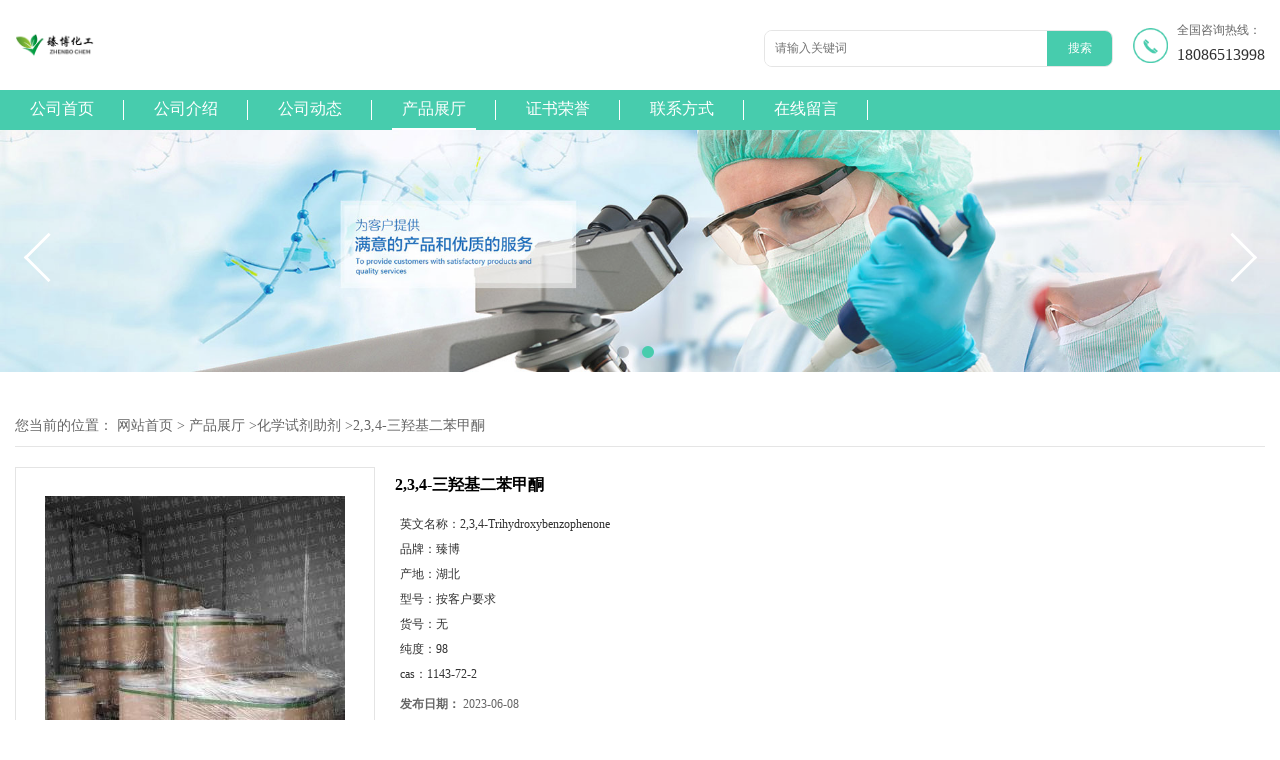

--- FILE ---
content_type: text/html; charset=utf-8
request_url: http://www.zhenbochem.com/products/show28161395.html
body_size: 6754
content:
<!DOCTYPE HTML>
<html>
<head>
<meta http-equiv="Content-Type" content="text/html; charset=utf-8" />
<meta name="viewport" content="width=device-width, initial-scale=1.0, maximum-scale=1.0, user-scalable=no" />

<title>2,3,4-三羟基二苯甲酮-湖北臻博化工有限公司</title>
<meta http-equiv="keywords" content="2,3,4-三羟基二苯甲酮">
<meta http-equiv="description" content="中文名称2,3,4-三羟基二苯甲酮 英文名称2,3,4-Trihydroxybenzophenone CAS号1143-72-2 分子式C13H10O4 分子量230.22 EINECS号214-540-1 熔点139-141 °C (lit.) 沸点439.7±45.0 °C(Predicted) 密度1.413±0.06 g/cm3(Predicted) 蒸气压0Pa at 20℃ 外观 淡...">


<SCRIPT language=javascript type=text/javascript>
    <!--
    if(window.XMLHttpRequest){
        document.oncontextmenu=function(e){return false;}
        document.onselectstart=function(e){return false;}
    }else if(window.ActiveXObject){
        document.oncontextmenu=new Function('event.returnValue=false;');
        document.onselectstart=new Function('event.returnValue=false;');
    }
    -->
</SCRIPT>
<noscript><iframe src=""></iframe></noscript>
<style>
    body { -moz-user-select: none; }
</style>
<script>
    if(true){
        var curl = window.location.href;
        var defurl = "http://www.zhenbochem.com";
        if(curl.indexOf(defurl)<0){
            if (defurl.indexOf("http://")==0){
                curl = curl.replace(defurl.replace("http:","https:"),defurl);
            }else{
                curl = curl.replace(defurl.replace("https:","http:"),defurl);
            }
            window.location.href = curl;
        }
    }
</script>
<link rel="stylesheet" type="text/css" href="/web/mb/cn/sp_mb83/css/base.css">
<link rel="stylesheet" type="text/css" href="/web/mb/cn/sp_mb83/css/top.css">
<link rel="stylesheet" type="text/css" href="/web/mb/cn/sp_mb83/css/bottom.css">
<link rel="stylesheet" type="text/css" href="/web/mb/cn/sp_mb83/css/layout.css">
<link rel="stylesheet" type="text/css" href="/web/mb/cn/sp_mb83/css/swiper-3.4.2.min.css">
<script type="text/javascript" src="/web/mb/cn/sp_mb83/js/jquery-1.11.1.min.js"></script>
<script type="text/javascript" src="/web/mb/cn/sp_mb83/js/common.js"></script>
<script type="text/javascript" src="/web/mb/cn/sp_mb83/js/wow_l.js"></script>
<script type="text/javascript" src="/web/mb/cn/sp_mb83/js/Swiper.js"></script>
<script type="text/javascript" src="/web/mb/cn/sp_mb83/js/Tony_Tab.js"></script><!--焦点图-->

</head>
<body>
<div class="wap_secr">
 <ul>
  <span class="clst_xc">&nbsp;</span>
  <em>
   <form class='form_productSearch' id="form_productSearch" method="post" onsubmit="return searchProduct();">
    <input type="text" placeholder="输入搜索项"  name="keys" id="product_sokey" value="" class="tp_t_mxt1"/>
	<input type="button" value=""  onclick="searchProduct()" class="tp_t_mxt2"/>
   </form>
<script src="/web/mb/publicJs/common.js"></script>
<script type="text/javascript">
    function searchProduct(keyid) {
        var inputid="product_sokey";
        if(keyid)inputid=keyid;
        var keys = $("#"+inputid).val();       // 搜索的关键词
        if(keys==""){
            tusi("请输入您要搜索的关键词");
            return false;
        }
        if (155969 > 0){
            location.href = "/products/list-catid-155969_-keys-"+URLEncode(keys)+"_--p1.html";
        }else {
            location.href = "/products/list-keys-"+URLEncode(keys)+"_--p1.html";
        }
        return false;
    }
</script>
   </em>
  </ul>
</div><!--wap_secr-->
<div class="header">
 <div class="clearfix top">
  <a href="/" class="logo_l wow">
		<img src="/img/logo/2022/4/25/165087533211226.png" alt="湖北臻博化工有限公司" title="湖北臻博化工有限公司"/>
    </a>
    <div class="ad_sech wow"> 
	 <span>全国咨询热线：</span><em><a href="Tel:18086513998">18086513998</a></em>
   </div><!--ad_sech-->
  <div class="scr_left wow">
   <form name="form_productSearch" id="form_productSearch1" method="get" onsubmit="return searchProduct('product_sokey1');">
	<input type="text" placeholder="请输入关键词"  name="keys" id="product_sokey1" value="" class="tp_t_mx_t1"/>
	<input type="button" value="搜索"  onclick="searchProduct('product_sokey1')" class="tp_t_mx_t2"/>
   </form>
  </div><!--scr_left-->
 </div><!--top-->
 <div class="nav wow">
   <ul>
		<li
		  ><a href="/"   class="lrt">公司首页</a></li>
		<li
		  ><a href="/about.html"   class="lrt">公司介绍</a></li>
		<li
		  ><a href="/news/list--p1.html"   class="lrt">公司动态</a></li>
		  <li
				class="omm"
		  ><a href="/products/list--p1.html"   class="lrt">产品展厅</a>
			<div class="nre_mdc">
			  <a href="/products/list-catid-110970_--p1.html">其他化学品</a>
			  <a href="/products/list-catid-155968_--p1.html">有机化学原料</a>
			  <a href="/products/list-catid-155969_--p1.html">化学试剂助剂</a>

			</div><!--nre_mdc-->
		</li>
		<li
		  ><a href="/honors/list--p1.html"   class="lrt">证书荣誉</a></li>
		<li
		  ><a href="/contact.html"   class="lrt">联系方式</a></li>
		<li
		  ><a href="/feedback.html"   class="lrt">在线留言</a></li>
   </ul>
  </div><!--nav-->
  <a class="serch_dr" href="javascript:void(0)">&nbsp;</a>
  <a href="javascript:void(0)" class="mul_m"><span>&nbsp;</span></a>
 <div class="wap_men">
  <span class="ap_mt1">菜单</span>
  <em class="ap_mt12"><a href="javascript:void(0)">Close</a></em>
  <em class="ap_mt3">
		<a href="/"  >公司首页</a>
	   
		<a href="/about.html"  >公司介绍</a>
	   
		<a href="/news/list--p1.html"  >公司动态</a>
	   
		<div class="cp_zds_mdf">
		 <ul class="pr_to_nv1">
		    <a href="/products/list--p1.html"  >产品展厅</a>
			<a href="javascript:void(0)" class="op_mdf">&nbsp;</a>
		 </ul>
		 <ul class="pr_to_nv">


		
				<a href="/products/list-catid-110970_--p1.html">其他化学品</a>
			 
		
				<a href="/products/list-catid-155968_--p1.html">有机化学原料</a>
			 
		
				<a href="/products/list-catid-155969_--p1.html">化学试剂助剂</a>
			 

		 </ul>
		</div><!--cp_zds_mdf-->
	   
		<a href="/honors/list--p1.html"  >证书荣誉</a>
	   
		<a href="/contact.html"  >联系方式</a>
	   
		<a href="/feedback.html"  >在线留言</a>
	   
  </em>
 </div><!--wap_men-->
</div><!--header--><div class="banner-box slideBox">
<div class="bd">
 <ul>
        <li><div class="m-width">
                <img src="/img/other/2022/4/25/165087537539090.jpg" alt=""/>
           </div>
		</li>
        <li><div class="m-width">
                <img src="/img/other/2022/4/25/165087554489132.jpg" alt=""/>
           </div>
		</li>
   </ul>
 </div>
<div class="banner-btn">
  <a class="prev" href="javascript:void(0);">&lt;</a>
  <a class="next" href="javascript:void(0);">&gt;</a>
   <div class="hd"><ul>
		 <li>&nbsp;</li>
		 <li>&nbsp;</li>
   </ul>
  </div>
 </div><!--banner-btn-->
</div><!--banner-box-->



<div class="prot_ma_in">
 <div class="clearfix prot_main_t">
<style type="text/css">
.title_l{line-height:40px;margin:0px auto;font-size:14px;height:40px;overflow:hidden;}
.title_l a{color: #666;}
</style>


<div class="title_l">
  <div class="title_l_ul">您当前的位置：
                <a href="/" title="网站首页">网站首页</a> &gt;
                <a href="/products/list--p1.html">产品展厅</a>
                &gt;<a href="/products/list-catid-155969_--p1.html">化学试剂助剂</a>
                &gt;<a>2,3,4-三羟基二苯甲酮</a>
 </div><!--title_l_ul-->
</div><!--title_l-->

<link rel="stylesheet" type="text/css" href="/web/mb/publicCss/product.css">
<script src="/web/mb/publicJs/jqzoom.base.js?v=20230706"></script>
<script src="/web/mb/publicJs/jquery.jqzoom.js"></script>
<div class="list_box">
    <!-- showpic -->
    <div class="prolist" style="margin-top:20px;">
        <div class="pr_deti_main">
            <div class="clearfix pr_detai_top">
                <div class="wth674">
                    <div class="product-show">
                        <div class="region-detail-gallery">
                           
                            <div id="preview" class="spec-preview">
							  
                                <table width="360" height="360" border="0" cellspacing="0" cellpadding="0">
                                    <tr>
                                        <td width="360" height="360" align="center" valign="middle">
                                            <div class="prism-player" id="player-con" style="margin: 0px auto; display:none;"></div>
                                            <span class="jqzoom">
                                         <img src="https://imgcn6.guidechem.com/simg/product/2022/9/11/536492094004518.jpg" jqimg="https://imgcn6.guidechem.com/img/product/2022/9/11/536492094004518.jpg" class="cv_mfrt" alt="">
                                </span>
                                        </td>
                                    </tr>
                                </table>
                            </div><!--spec-preview-->
                            <div class="spec-scroll">
                                <div class="prev">&nbsp;</div>
                                <div class="next">&nbsp;</div>
                                <div class="items">
                                    <ul>
                                        <li
                                                class="add"
                                        ><img src="https://imgcn6.guidechem.com/simg/product/2022/9/11/536492094004518.jpg" mid="https://imgcn6.guidechem.com/simg/product/2022/9/11/536492094004518.jpg" big="https://imgcn6.guidechem.com/img/product/2022/9/11/536492094004518.jpg" isvideo="0" onclick="preview(this,360);"></li>
                                        <li
                                        ><img src="https://imgcn6.guidechem.com/simg/product/2022/6/15/536492141102789.jpg" mid="https://imgcn6.guidechem.com/simg/product/2022/6/15/536492141102789.jpg" big="https://imgcn6.guidechem.com/img/product/2022/6/15/536492141102789.jpg" isvideo="0" onclick="preview(this,360);"></li>
                                    </ul>
                                </div><!--items-->
                            </div><!--spec-scroll-->
                            <!--缩图结束-->
                        </div>
                        <div class="det_plt">
                            <div class="product_title">2,3,4-三羟基二苯甲酮</div>
                            <div class="price-content">
                                <div class="detail-texta">
                                    <div class="price-outer-div">
                                        <ul>
                                            <li><span>英文名称：<span>2,3,4-Trihydroxybenzophenone</span></span></li>
                                        </ul>
                                        <div class="clear"></div>
                                    </div>
                                    <div class="price-outer-div">
                                        <ul>
                                            <li><span>品牌：<span>臻博</span></span></li>
                                        </ul>
                                        <div class="clear"></div>
                                    </div>
                                    <div class="price-outer-div">
                                        <ul>
                                            <li><span>产地：<span>湖北</span></span></li>
                                        </ul>
                                        <div class="clear"></div>
                                    </div>
                                    <div class="price-outer-div">
                                        <ul>
                                            <li><span>型号：<span>按客户要求</span></span></li>
                                        </ul>
                                        <div class="clear"></div>
                                    </div>
                                    <div class="price-outer-div">
                                        <ul>
                                            <li><span>货号：<span>无</span></span></li>
                                        </ul>
                                        <div class="clear"></div>
                                    </div>
                                    <div class="price-outer-div">
                                        <ul>
                                            <li><span>纯度：<span>98</span></span></li>
                                        </ul>
                                        <div class="clear"></div>
                                    </div>
                                    <div class="price-outer-div">
                                        <ul>
                                            <li><span>cas：<span>1143-72-2</span></span></li>
                                        </ul>
                                        <div class="clear"></div>
                                    </div>

                                    <ul class="product-zd ">
                                        <li><strong>发布日期：</strong> 2023-06-08</li>
                                        <li><strong>更新日期：</strong> 2026-01-21</li>
                                    </ul>
                                </div>

                            </div>
                            <div class="detail-button">
                                <div class="prof_se_nd"><a href="/feedback.html?title=2,3,4-三羟基二苯甲酮" style="color:#fff;">发送咨询信息</a></div>
                            </div>
                        </div><!--det_plt-->
                        <div class="cl"></div>

                    </div>
                    <div class="cl"></div>
                </div>

            </div><!--pr_detai_top-->
            <div class="prof_all prof_width"><span>产品详请</span></div><!--prof_all-->
            <div class="prog_leg">

                <table width="100%" border="0" cellspacing="0" cellpadding="0" bgcolor="#f9f9f9">
                    <tbody>
                    <tr>
                        <td width="5%" height="45" align="left" nowrap="nowrap">产地 </td>
                        <td width="15%" height="45" align="left">
                            湖北
                        </td>
                    </tr>
                    <tr>
                        <td width="5%" height="45" align="left" nowrap="nowrap">货号 </td>
                        <td width="15%" height="45" align="left">
                            无
                        </td>
                    </tr>
                    <tr>
                        <td width="5%" height="45" align="left" nowrap="nowrap">品牌 </td>
                        <td width="15%" height="45" align="left">
                            臻博
                        </td>
                    </tr>
                    <tr>
                        <td width="5%" height="45" align="left" nowrap="nowrap">用途 </td>
                        <td width="15%" height="45" align="left">
                            医药中间体
                        </td>
                    </tr>
                    <tr>
                        <td width="5%" height="45" align="left" nowrap="nowrap">包装规格 </td>
                        <td width="15%" height="45" align="left">
                            按客户要求
                        </td>
                    </tr>
                    <tr>
                        <td width="5%" height="45" align="left" nowrap="nowrap">CAS编号 </td>
                        <td width="15%" height="45" align="left">
                            1143-72-2
                        </td>
                    </tr>
                    <tr>
                        <td width="5%" height="45" align="left" nowrap="nowrap">纯度 </td>
                        <td width="15%" height="45" align="left">
                            98%
                        </td>
                    </tr>
                    <tr>
                        <td width="5%" height="45" align="left" nowrap="nowrap">别名 </td>
                        <td width="15%" height="45" align="left">
                            三羟基二苯甲酮;2,3,4-三羟基苯并苯酮
                        </td>
                    </tr>
                    <tr>
                        <td width="5%" height="45" align="left" nowrap="nowrap">包装 </td>
                        <td width="15%" height="45" align="left">
                            25kg
                        </td>
                    </tr>
                    <tr>
                        <td width="5%" height="45" align="left" nowrap="nowrap">级别 </td>
                        <td width="15%" height="45" align="left">
                            其他
                        </td>
                    </tr>
                    </tbody>
                </table>

            </div><!--prog_leg--><!--prog_leg-->
            <div class="ntf_pcde">
                <p>   <strong>中文名称2,3,4-三羟基二苯甲酮</strong>   </p>  <p>   <strong>英文名称2,3,4-Trihydroxybenzophenone</strong>   </p>  <p>   <strong>CAS号1143-72-2</strong>   </p>  <p>   <strong>分子式C13H10O4</strong>   </p>  <p>   <strong>分子量230.22</strong>   </p>  <p>   <strong>EINECS号214-540-1</strong>   </p>  <p>   <strong>熔点&nbsp;139-141 °C (lit.)</strong>   </p>  <p>   <strong>沸点&nbsp;439.7±45.0 °C(Predicted)</strong>   </p>  <p>   <strong>密度&nbsp;1.413±0.06 g/cm3(Predicted)</strong>   </p>  <p>   <strong>蒸气压0Pa at 20℃</strong>   </p>  <p>   <strong>外观&nbsp; 淡黄色至黄色固体</strong>   </p>  <p>   <strong>用途&nbsp;用作有机中间体，用于微电子集成电路(IC)工业的光致抗蚀剂、医药中间体、紫外光吸收剂等</strong>   </p>
            </div><!--ntf_pcde-->
        </div><!--pr_deti_main-->
    </div>
    <script>function tomessage(s,d){
        document.getElementById("stype").value=s;
        document.getElementById("sid").value=d;
        document.formdetail.method="POST";
        document.formdetail.submit();
    }</script>
    <form method="post" action="message.html" name="formdetail" id="formdetail">
        <input type="hidden" name="stype" id="stype" value="">
        <input type="hidden" name="sid" id="sid" value="">
    </form>
<style>.price-outer-div li{width: 100%;}
</style>


</div>



<style type="text/css">
.ews_t_t{line-height:45px;margin:0px auto;font-size:16px;height:45px;overflow:hidden;color:#333;font-weight:bold;text-align: left;}
.ews_t_tl{overflow:hidden;}
.ews_t_tl a{float:left;color:#555;display:block;height:36px;line-height:36px;padding:0px 15px;background:#eeeeee;font-size:14px;margin-right:20px;margin-bottom:20px;border-radius:6px;-moz-border-radius:6px;-webkit-border-radius:6px;text-align: left;}
.prto_zi_ul li{float:left;width:23%;margin-bottom:10px;padding-right:2%;list-style:none;}
.prto_zi_ul li table{width:100%;height:200px;}
.prto_zi_ul {padding:0px;margin:0px;width:100%;display:block;overflow:hidden;}
.prto_zi_ul li table img{max-width:100%;max-height:200px;}
.text_mdf{display:block;height:25px;overflow:hidden;color:#333;line-height:25px;font-size:14px;text-align:center;}
.text_mdf a{color:#333;}
.news_tag{padding:0px 20px;}

.swe_md{background:#fff;}
</style>

<div class="swe_md">

<div class="news_tag">
<div class="ews_t_t">相关产品：</div><!--ews_t_t-->
<ul class="prto_zi_ul">
    <li>
	  <table width="100%" border="0" cellspacing="0" cellpadding="0">
          <tr>
            <td align="center" valign="middle">
            <a href="/products/show32707274.html" target="_blank">
            <img src="https://imgcn7.guidechem.com/simg/product/2025/1/4/536492145402380.jpg" alt="">
             </a>
            </td>
          </tr>
         </table>
         <div class="text_mdf">
            <a href="/products/show32707274.html" target="_blank">邻苯基苯氧乙基丙烯酸酯;OPPEA</a>
        </div>
    </li>
    <li>
	  <table width="100%" border="0" cellspacing="0" cellpadding="0">
          <tr>
            <td align="center" valign="middle">
            <a href="/products/show32569574.html" target="_blank">
            <img src="https://imgcn7.guidechem.com/simg/product/2025/12/8/536492162802556.jpg" alt="">
             </a>
            </td>
          </tr>
         </table>
         <div class="text_mdf">
            <a href="/products/show32569574.html" target="_blank">季戊四醇四丙烯酸酯</a>
        </div>
    </li>
    <li>
	  <table width="100%" border="0" cellspacing="0" cellpadding="0">
          <tr>
            <td align="center" valign="middle">
            <a href="/products/show32252903.html" target="_blank">
            <img src="https://imgcn6.guidechem.com/simg/product/2023/7/10/536492140004222.jpg" alt="">
             </a>
            </td>
          </tr>
         </table>
         <div class="text_mdf">
            <a href="/products/show32252903.html" target="_blank">3-巯基-1,2,4-三氮唑  电镀添加剂</a>
        </div>
    </li>
    <li>
	  <table width="100%" border="0" cellspacing="0" cellpadding="0">
          <tr>
            <td align="center" valign="middle">
            <a href="/products/show32162651.html" target="_blank">
            <img src="https://imgcn7.guidechem.com/simg/product/2024/3/22/536492170000601.jpg" alt="">
             </a>
            </td>
          </tr>
         </table>
         <div class="text_mdf">
            <a href="/products/show32162651.html" target="_blank">二苯胍氢溴酸盐</a>
        </div>
    </li>
</ul>
</div><!--news_tag-->
</div><!--swe_md--> </div><!--prot_main_t-->
</div><!--prot_ma_in-->

<script type="text/javascript" src="/web/mb/publicJs/common.js"></script>


<style typpe="text/css">
    .flot_cuext{width:174px;position:fixed;right:0px;top:100px;background:#006fed;padding:2px;}
    .lot_cu1{height:37px;}
    .lot_cu1 span{float:left;line-height:37px;color:#fff;font-size:18px;font-family:"微软雅黑";margin-left:10px;}
    .lot_cu2{background:#fff;padding:0px 11px 15px;}
    .lot_cu1 a{float:right;margin-top:11px;margin-right:9px;}
    .lot_cu2 dl{padding:10px 0px 15px;border-bottom:1px dashed #006fed;}
    .lot_cu2 dl dd{color:#314985;font-size:12px;line-height:35px;word-break:break-all;table-layout:fixed;overflow:hidden;}
    .lot_cu2 dl dd span{float:left;}
    .lot_cu2 dl dd em{float:left;}
    .lot_cu2 dl dd em img{margin-top:3px;}
    .lot_cu2 dl dd strong{color:#314985;font-size:14px;}
    .lot_cet1{margin:19px 0px;text-align:center;}
    .lot_cet2{width: 125px;height: 125px;margin:8px auto 10px;border:1px solid #eeeeee;text-align:center;padding:6px;}
    .lot_cet2 img{max-width: 110px;max-height: 110px;}
    .lot_cet3{text-align:center;line-height:25px;color:#314985;font-size:14px;font-family:"微软雅黑";}
    .flot_cuext{
        z-index: 999999;
    }
</style>



<script>
    function hideQq() {
        $(".flot_cuext").hide();
    }
</script> 
   
   
 <div class="clearfix footer">
  <ul class="clearfix">
    <li class="er_m_r2">
      <span class="dltc_mce1">联系信息<i>CONTACT INFORMATION</i></span>
      <dl class="lind_mdr2">
		<dd class="nd_mt1">联系人：刘经理</dd>
		<dd class="nd_mt4">地址：湖北省武汉市长江新区武湖街道汉口北现代工业园</dd>
      </dl>
     </li>
     <li class="er_m_r1">
      <span class="dltc_mce1">快速导航<i>FAST NAVIGATION</i></span>
      <em class="oote_r3">
		  <a href="/" >> 公司首页</a>
		  <a href="/about.html" >> 公司介绍</a>
		  <a href="/news/list--p1.html" >> 公司动态</a>
		  <a href="/products/list--p1.html" >> 产品展厅</a>
		  <a href="/honors/list--p1.html" >> 证书荣誉</a>
		  <a href="/contact.html" >> 联系方式</a>
		  <a href="/feedback.html" >> 在线留言</a>
       </em>
     </li>  
  </ul>
  <div class="oo_t_t4">
   版权所有 Copyright (©) 2026 
<a href="/sitemap.xml" target="_blank" class="zzb07link">XML</a>			
		<br/>	
            技术支持：
            <a href="https://china.guidechem.com/" id="guidechem" class="TechnicalSupport" target="_blank">盖德化工网</a>&nbsp;&nbsp;
            <a href="https://www.21food.cn/" id="21food" class="TechnicalSupport" target="_blank">食品商务网</a>&nbsp;&nbsp;
  </div><!--oo_t_t4-->  
 </div><!--footer-->
<script src="/js/jquery.cookie.js"></script>

<script>
    $("img").each(function(){
        if($(this).attr('src')=='') $(this).remove();
    });
    if(location.href.indexOf('/news/list')!=-1){
        $("img").error(function () {
            $(this).remove();
        });
    }else {
        $("img").error(function () {
            $(this).attr("src", "/images/nophoto.png");
        });
    }
</script>
<script type='text/javascript' src='https://tj.guidechem.com/js/visitcount3.js'></script> 
<script type='text/javascript' defer> 
var _visitCount_ = new VisitCount(); 
_visitCount_.dbName='guidecn'; 
_visitCount_.source='pc'; 
_visitCount_.sid=28161395; 
_visitCount_.clientkey='1769012998782_6218'; 
_visitCount_.comid=536492; 
_visitCount_.vcomid=0; 
_visitCount_.keyword=''; 
_visitCount_.stype='pro'; 
_visitCount_.visittimes=1; 
_visitCount_.data=''; 
_visitCount_.types=''; 
_visitCount_.time='1769012998798'; 
_visitCount_.sign='b34900e5af5ff2257f2f3e958cbcc1d6'; 
_visitCount_.sentReq(); 
function _doAction_(sid,stype,action,actiondata,scomid){
	_visitCount_.doaction(sid,stype,action,actiondata,scomid);
 }
</script>
 <script type="text/javascript">
  $(".slideBox").slide({mainCell:".bd ul",autoPlay:true});
   new WOW().init();
 </script>
</body>
</html>
	

--- FILE ---
content_type: text/css
request_url: http://www.zhenbochem.com/web/mb/cn/sp_mb83/css/top.css
body_size: 1781
content:
@charset "utf-8";
/* CSS Document */

.header{position:relative;}

.logo_l{float:left;height:90px;display: flex;justify-content: center;align-items:center;}
.logo_l img{max-height:70px;max-width:320px; vertical-align:middle;}
.top{max-width:1300px;margin:0px auto;padding:0px 15px;}
.ad_sech{float:right;margin-top: 20px;padding-left: 44px;background:url(../images/eee.png) left center no-repeat;background-size: 35px 35px;}

.ad_sech span{display:block;color: #666;font-size:12px;line-height: 20px;}
.ad_sech em{display:block;color: #333;font-size: 16px;line-height: 30px;}
.ad_sech em a{color: #333;}
.scr_left{float:right;border: 1px solid #e5e5e5;border-radius:8px;-moz-border-radius: 8px;-webkit-border-radius:8px;height:35px;margin-right:20px;margin-top:30px;overflow:hidden;}

.nav{width:100%;height: 40px;background: #47ccad;}
.nav ul{max-width:1300px;margin:0px auto;}
.nav ul li{float:left;position:relative;height: 40px;line-height:40px;padding:0px 20px;text-align:center;}
.nav ul li:after{ content: " "; display: block; width: 1px; height: 20px; background-color:#ffffff; position: absolute; top: 10px; right: 0; }
.nav ul li a.lrt{display: block;font-size: 16px;line-height: 38px;color: #fff;padding: 0 10px;}
.nav ul li.omm a{border-bottom: 2px solid #fff;}

.serch_dr{display:none;}
.mul_m{display:none;}

.wap_men{width:0px;position: fixed;top:0;right:0px;background:#333333;transition:.5s;z-index: 1000;height: 100%;overflow: hidden;}
.ap_mt1{display:block;font-size:16px;font-weight:bold;line-height:20px;padding:15px 0;color:#999;text-align:center;}
.ap_mt12{display:block;font-size:15px;line-height:20px;padding:15px 15px 15px 15px;color:#ddd;background:#2b2b2b;cursor:pointer;}
.ap_mt12 a{background:url(../images/close.png) no-repeat right center;display:block;color:#ddd;}
.ap_mt3{display:block;}
.ap_mt3 a{display:block;font-size:14px;line-height:20px;padding:10px 0 10px 15px;color:#ddd;border-bottom:1px solid #2b2b2b;}

.pr_to_nv{display:none;height: 194px;overflow-y: scroll;}
.pr_to_nv a{height: 36px;line-height: 36px;overflow: hidden;display: block;padding: 0px 20px;font-size: 13px;}



.wap_secr{position: fixed;z-index: 99999;left: 100%;bottom: 0;top: 0;width: 90%;background:rgba(0,0,0,.85);padding: 35px 5% 0 5%;-webkit-transition: all .5s;transition: all .5s;}
.wap_secr ul{width: 99%;margin:50px auto;}
.wap_secr.select{left:0px;}
.wap_secr ul{position:relative;}
.clst_xc{display: block;position:absolute;right: 0px;top: -40px;width:30px;height:30px;background: url(../images/i_ndf.png) -32px -300px no-repeat;cursor:pointer;}
.wap_secr em{display:block;line-height:50px;overflow:hidden;background:#fff;border-radius:4px;-moz-border-radius: 4px;-webkit-border-radius:4px;margin-top: 80px;position: relative;}
.tp_t_mxt1{height:50px;background:none;color:#666;font-size:16px;border:0px;outline:none;width: 95%;padding-left: 3%;}
.tp_t_mxt2{background: url(../images/secr1.png) center center no-repeat;cursor:pointer;background-size:28px 28px;width: 50px;height: 52px;border:0px;font-size:0px;cursor: pointer;position: absolute;right: 0px;top: 0px;display: block;z-index: 1;}



.tp_t_mx_t1{float:left;width: 272px;outline:none;color:#333;font-size:12px;height: 35px;line-height: 35px;padding-left:10px;background:#fff;border: 0px;}
.tp_t_mx_t2{float:left;width: 65px;height: 35px;cursor:pointer;outline:none;border:0px;background: #47ccad;color:#fff;font-size:12px;}


.nav ul li.ch_omm:hover .nre_mdc{display:block;}
.nre_mdc{position:absolute;left: 0px;top:39px;min-width:200px;display:none;z-index:1;padding:10px 15px;background:#fff;box-shadow: 4px 4px 0 rgba(0,0,0,.1);}
.nre_mdc a{display:block;line-height:42px;margin:0px;color:#666;font-size: 14px;text-align:left;height:42px;overflow:hidden;} 
.nre_mdc a:hover{color:#47ccad;}


.pr_to_nv1{position:relative;}
.prev_mdf{display:block;position:absolute;right:15px;top:0px;}
.ap_mt3 a.op_mdf{position:absolute;right: 0px;top:5px;display:block;width: 40px;height:30px;background: url(../images/i_ndf.png) -20px -241px no-repeat;padding: 0px;border: 0px;border-left:1px solid #2b2b2b;}
.ap_mt3 a.select{background: url(../images/i_ndf.png) -24px -268px no-repeat;}

@media (max-width:1100px) {
.nav ul li{padding:0px 15px;}
}
@media (max-width:1050px) {
.header{height:70px;}
.logo_l{position:absolute;left:15px;top:10px;height:50px;}
.logo_l img{max-height:50px;margin-top:0px;}
.nav,.ad_sech,.scr_left{display:none;}
.mul_m {display:block;position: absolute;z-index: 9;top: 25px;right: 15px;width: 30px;height: 20px;}
.serch_dr{display:block;position: absolute;z-index: 9;top: 21px;right: 61px;width: 30px;height:30px;background: url(../images/secr1.png) center center no-repeat;background-size:25px 25px;}
.mul_m span, .mul_m:after, .mul_m:before {display: block;height: 3px;width: 100%;background: #47ccad; -webkit-transition: all .5s;transition: all .5s;}
.mul_m span { margin: 7px 0;}
.mul_m:after, .mul_m:before {content: '';-webkit-transform-origin: 7.5%; transform-origin: 7.5%;}
.mul_m.clicked span { -webkit-transform: translateX(-100%);transform: translateX(-100%);opacity: 0;}
.mul_m.clicked:after {-webkit-transform: rotate(-45deg);transform: rotate(-45deg);}
.mul_m.clicked:before {-webkit-transform: rotate(45deg);transform: rotate(45deg);}

}


--- FILE ---
content_type: application/javascript
request_url: http://www.zhenbochem.com/web/mb/cn/sp_mb83/js/common.js
body_size: 603
content:
// JavaScript Document

$(document).ready(function(){
  $(".mul_m").click(function () {
        $(".wap_men").animate({width: '45%'});
    });
    $(".ap_mt12").click(function () {
        $(".wap_men").animate({width: '0'});
    });
	$(".more_ald").click(function(){
	$(this).parents(".eb_lm_mdrf").find(".leb_lm_m").toggle(300);
    $(this).toggleClass("select");
	});
   $(".op_mdf").click(function () {
       $(this).toggleClass("select");
	   $(".pr_to_nv").toggle(500);
    });
   $(".serch_dr,.sc_mcde").click(function () {
       $(".wap_secr").toggleClass("select");
    });
	$(".clst_xc").click(function () {
       $(".wap_secr").toggleClass("select");
    });
	$(".back_tp").click(function(){
		$('body,html').animate({scrollTop:0},1000);
		return false;
	  });
	var pdSwiper = new Swiper('.product_slider', {
	  slidesPerView: 3,
	  speed:400,
	  loop:true,
	  autoplay: true,
	  spaceBetween: 0,
	  initialSlide:1,
	  centeredSlides: true,
	  pagination: {
		el: '.ind_xex_bd .swiper-pagination',
		clickable: true,
	  },
	  navigation: {
		nextEl: '.ind_xex_bd .swiper-button-next',
		prevEl: '.ind_xex_bd .swiper-button-prev',
	  },
	  breakpoints: {
		1440: {
		  slidesPerView: 3
		},
		1280: {
		  slidesPerView: 3,
		  spaceBetween: 20
		},
		1024: {
		  slidesPerView: 2,
		  spaceBetween: 0,
		  centeredSlides: false
		},
		480: {
		  slidesPerView:1,
		  spaceBetween: 0,
		  centeredSlides: false
		}
	  }
	});
});
